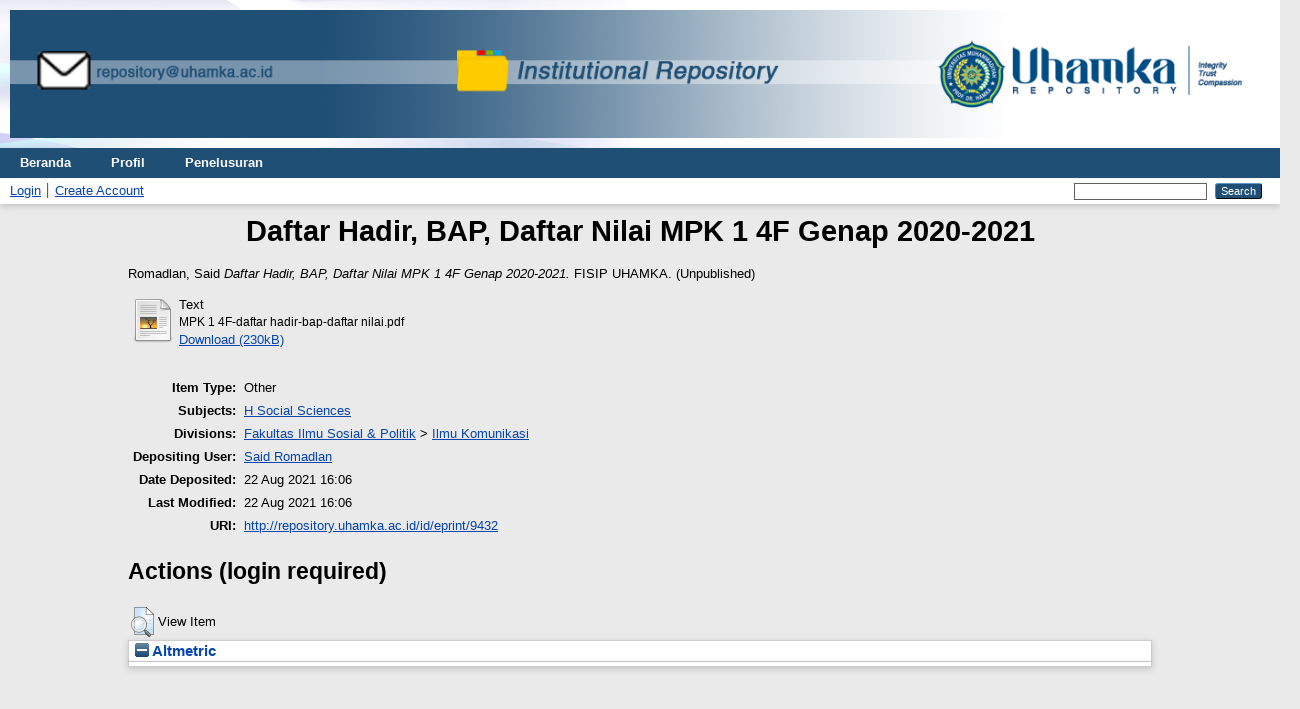

--- FILE ---
content_type: text/html; charset=utf-8
request_url: http://repository.uhamka.ac.id/id/eprint/9432/
body_size: 3692
content:
<!DOCTYPE html PUBLIC "-//W3C//DTD XHTML 1.0 Transitional//EN" "http://www.w3.org/TR/xhtml1/DTD/xhtml1-transitional.dtd">
<html xmlns="http://www.w3.org/1999/xhtml" lang="en">
  <head>
    <meta http-equiv="X-UA-Compatible" content="IE=edge" />
    <title> Daftar Hadir, BAP, Daftar Nilai MPK 1 4F Genap 2020-2021  - Repository UHAMKA</title>
    <link rel="icon" href="/favicon.ico" type="image/x-icon" />
    <link rel="shortcut icon" href="/favicon.ico" type="image/x-icon" />
    <meta name="eprints.eprintid" content="9432" />
<meta name="eprints.rev_number" content="7" />
<meta name="eprints.eprint_status" content="archive" />
<meta name="eprints.userid" content="1831" />
<meta name="eprints.dir" content="disk0/00/00/94/32" />
<meta name="eprints.datestamp" content="2021-08-22 16:06:04" />
<meta name="eprints.lastmod" content="2021-08-22 16:06:04" />
<meta name="eprints.status_changed" content="2021-08-22 16:06:04" />
<meta name="eprints.type" content="other" />
<meta name="eprints.metadata_visibility" content="show" />
<meta name="eprints.creators_name" content="Romadlan, Said" />
<meta name="eprints.creators_id" content="saidromadlan@uhamka.ac.id" />
<meta name="eprints.corp_creators" content="Program Studi Ilmu Komunikasi Universitas Muhammadiyah Prof. Dr. HAMKA" />
<meta name="eprints.title" content="Daftar Hadir, BAP, Daftar Nilai MPK 1 4F Genap 2020-2021" />
<meta name="eprints.ispublished" content="unpub" />
<meta name="eprints.subjects" content="H" />
<meta name="eprints.divisions" content="70201" />
<meta name="eprints.publisher" content="FISIP UHAMKA" />
<meta name="eprints.full_text_status" content="public" />
<meta name="eprints.citation" content="  Romadlan, Said   Daftar Hadir, BAP, Daftar Nilai MPK 1 4F Genap 2020-2021.  FISIP UHAMKA.    (Unpublished)  " />
<meta name="eprints.document_url" content="http://repository.uhamka.ac.id/id/eprint/9432/1/MPK%201%204F-daftar%20hadir-bap-daftar%20nilai.pdf" />
<link rel="schema.DC" href="http://purl.org/DC/elements/1.0/" />
<meta name="DC.relation" content="http://repository.uhamka.ac.id/id/eprint/9432/" />
<meta name="DC.title" content="Daftar Hadir, BAP, Daftar Nilai MPK 1 4F Genap 2020-2021" />
<meta name="DC.creator" content="Romadlan, Said" />
<meta name="DC.subject" content="H Social Sciences" />
<meta name="DC.publisher" content="FISIP UHAMKA" />
<meta name="DC.type" content="Other" />
<meta name="DC.type" content="NonPeerReviewed" />
<meta name="DC.format" content="text" />
<meta name="DC.language" content="en" />
<meta name="DC.identifier" content="http://repository.uhamka.ac.id/id/eprint/9432/1/MPK%201%204F-daftar%20hadir-bap-daftar%20nilai.pdf" />
<meta name="DC.identifier" content="  Romadlan, Said   Daftar Hadir, BAP, Daftar Nilai MPK 1 4F Genap 2020-2021.  FISIP UHAMKA.    (Unpublished)  " />
<link rel="alternate" href="http://repository.uhamka.ac.id/cgi/export/eprint/9432/Simple/repository-eprint-9432.txt" type="text/plain; charset=utf-8" title="Simple Metadata" />
<link rel="alternate" href="http://repository.uhamka.ac.id/cgi/export/eprint/9432/HTML/repository-eprint-9432.html" type="text/html; charset=utf-8" title="HTML Citation" />
<link rel="alternate" href="http://repository.uhamka.ac.id/cgi/export/eprint/9432/EndNote/repository-eprint-9432.enw" type="text/plain; charset=utf-8" title="EndNote" />
<link rel="alternate" href="http://repository.uhamka.ac.id/cgi/export/eprint/9432/METS/repository-eprint-9432.xml" type="text/xml; charset=utf-8" title="METS" />
<link rel="alternate" href="http://repository.uhamka.ac.id/cgi/export/eprint/9432/JSON/repository-eprint-9432.js" type="application/json; charset=utf-8" title="JSON" />
<link rel="alternate" href="http://repository.uhamka.ac.id/cgi/export/eprint/9432/CSV/repository-eprint-9432.csv" type="text/csv; charset=utf-8" title="Multiline CSV" />
<link rel="alternate" href="http://repository.uhamka.ac.id/cgi/export/eprint/9432/RDFN3/repository-eprint-9432.n3" type="text/n3" title="RDF+N3" />
<link rel="alternate" href="http://repository.uhamka.ac.id/cgi/export/eprint/9432/DIDL/repository-eprint-9432.xml" type="text/xml; charset=utf-8" title="MPEG-21 DIDL" />
<link rel="alternate" href="http://repository.uhamka.ac.id/cgi/export/eprint/9432/Text/repository-eprint-9432.txt" type="text/plain; charset=utf-8" title="ASCII Citation" />
<link rel="alternate" href="http://repository.uhamka.ac.id/cgi/export/eprint/9432/ContextObject/repository-eprint-9432.xml" type="text/xml; charset=utf-8" title="OpenURL ContextObject" />
<link rel="alternate" href="http://repository.uhamka.ac.id/cgi/export/eprint/9432/COinS/repository-eprint-9432.txt" type="text/plain; charset=utf-8" title="OpenURL ContextObject in Span" />
<link rel="alternate" href="http://repository.uhamka.ac.id/cgi/export/eprint/9432/RIS/repository-eprint-9432.ris" type="text/plain" title="Reference Manager" />
<link rel="alternate" href="http://repository.uhamka.ac.id/cgi/export/eprint/9432/MODS/repository-eprint-9432.xml" type="text/xml; charset=utf-8" title="MODS" />
<link rel="alternate" href="http://repository.uhamka.ac.id/cgi/export/eprint/9432/DC/repository-eprint-9432.txt" type="text/plain; charset=utf-8" title="Dublin Core" />
<link rel="alternate" href="http://repository.uhamka.ac.id/cgi/export/eprint/9432/DOI/repository-eprint-9432.txt" type="text/plain; charset=utf-8" title="DOIs" />
<link rel="alternate" href="http://repository.uhamka.ac.id/cgi/export/eprint/9432/Refer/repository-eprint-9432.refer" type="text/plain" title="Refer" />
<link rel="alternate" href="http://repository.uhamka.ac.id/cgi/export/eprint/9432/XML/repository-eprint-9432.xml" type="application/vnd.eprints.data+xml; charset=utf-8" title="EP3 XML" />
<link rel="alternate" href="http://repository.uhamka.ac.id/cgi/export/eprint/9432/Atom/repository-eprint-9432.xml" type="application/atom+xml;charset=utf-8" title="Atom" />
<link rel="alternate" href="http://repository.uhamka.ac.id/cgi/export/eprint/9432/BibTeX/repository-eprint-9432.bib" type="text/plain; charset=utf-8" title="BibTeX" />
<link rel="alternate" href="http://repository.uhamka.ac.id/cgi/export/eprint/9432/RDFXML/repository-eprint-9432.rdf" type="application/rdf+xml" title="RDF+XML" />
<link rel="alternate" href="http://repository.uhamka.ac.id/cgi/export/eprint/9432/RDFNT/repository-eprint-9432.nt" type="text/plain" title="RDF+N-Triples" />
<link rel="Top" href="http://repository.uhamka.ac.id/" />
    <link rel="Sword" href="http://repository.uhamka.ac.id/sword-app/servicedocument" />
    <link rel="SwordDeposit" href="http://repository.uhamka.ac.id/id/contents" />
    <link rel="Search" type="text/html" href="http://repository.uhamka.ac.id/cgi/search" />
    <link rel="Search" type="application/opensearchdescription+xml" href="http://repository.uhamka.ac.id/cgi/opensearchdescription" title="Repository UHAMKA" />
    <script type="text/javascript" src="http://www.google.com/jsapi">
//padder
</script><script type="text/javascript">
// <![CDATA[
google.load("visualization", "1", {packages:["corechart", "geochart"]});
// ]]></script><script type="text/javascript">
// <![CDATA[
var eprints_http_root = "http://repository.uhamka.ac.id";
var eprints_http_cgiroot = "http://repository.uhamka.ac.id/cgi";
var eprints_oai_archive_id = "repository.uhamka.ac.id";
var eprints_logged_in = false;
var eprints_logged_in_userid = 0; 
var eprints_logged_in_username = ""; 
var eprints_logged_in_usertype = ""; 
// ]]></script>
    <style type="text/css">.ep_logged_in { display: none }</style>
    <link rel="stylesheet" type="text/css" href="/style/auto-3.4.3.css" />
    <script type="text/javascript" src="/javascript/auto-3.4.3.js">
//padder
</script>
    <!--[if lte IE 6]>
        <link rel="stylesheet" type="text/css" href="/style/ie6.css" />
   <![endif]-->
    <meta name="Generator" content="EPrints 3.4.3" />
    <meta http-equiv="Content-Type" content="text/html; charset=UTF-8" />
    <meta http-equiv="Content-Language" content="en" />
    
  </head>
  <body>
    
      <header>
        <div class="ep_tm_header ep_noprint">
<div class="ep_tm_site_logo"> <a href="http://repository.uhamka.ac.id/" title="Repository UHAMKA">
      <img alt="Repository UHAMKA" width="100%" src="/images/sitelogo.png" />
   </a>
</div> 
         <nav aria-label="Main Navigation">
            <ul role="menu" class="ep_tm_menu">
              <li>
                <a href="/" title="Go to start page!" role="menuitem">
                  Beranda
                </a>
              </li>
              <li>
                <a href="/information.html" title="Get some detailed repository information!" role="menuitem">
                  Profil
                </a>
              </li>
              <li>
                <a href="/view/" title="Browse the items using prepared lists!" role="menuitem" menu="ep_tm_menu_browse" aria-owns="ep_tm_menu_browse">
                  Penelusuran
                </a>
                <ul role="menu" id="ep_tm_menu_browse" style="display:none;">
            <li>
              <a href="http://repository.uhamka.ac.id/view/year/">
                Penelusuran Berdasarkan
                Tahun
              </a>
            </li>
            <li>
              <a href="http://repository.uhamka.ac.id/view/subjects/">
                Penelusuran Berdasarkan
                Subyek
              </a>
            </li>
            <li>
              <a href="http://repository.uhamka.ac.id/view/divisions/">
                Penelusuran Berdasarkan
                Kategori
              </a>
            </li>
            <li>
              <a href="http://repository.uhamka.ac.id/view/creators/">
                Penelusuran Berdasarkan
                Penulis
              </a>
            </li>
                </ul>
              </li>
            </ul>
          </nav>
        
          <div class="ep_tm_searchbar">
            <div>
              <ul class="ep_tm_key_tools" id="ep_tm_menu_tools" role="toolbar"><li><a href="/cgi/users/home">Login</a></li><li><a href="/cgi/register">Create Account</a></li></ul>
            </div>
            <div>
              
              <form method="get" accept-charset="utf-8" action="/cgi/search" role="search" aria-label="Publication simple search">
                <input class="ep_tm_searchbarbox" size="20" type="text" name="q" aria-labelledby="searchbutton" />
                <input class="ep_tm_searchbarbutton" value="Search" type="submit" name="_action_search" id="searchbutton" />
                <input type="hidden" name="_action_search" value="Search" />
                <input type="hidden" name="_order" value="bytitle" />
                <input type="hidden" name="basic_srchtype" value="ALL" />
                <input type="hidden" name="_satisfyall" value="ALL" />
              </form>
            </div>
          </div>
        </div>
      </header>

      <div id="main_content">
        <div class="ep_tm_page_content">
          <h1 id="page-title" class="ep_tm_pagetitle">
            

Daftar Hadir, BAP, Daftar Nilai MPK 1 4F Genap 2020-2021


          </h1>
          <div class="ep_summary_content"><div class="ep_summary_content_left"></div><div class="ep_summary_content_right"></div><div class="ep_summary_content_top"></div><div class="ep_summary_content_main">

  <p style="margin-bottom: 1em">
    


    <span class="person_name">Romadlan, Said</span>
  



<em>Daftar Hadir, BAP, Daftar Nilai MPK 1 4F Genap 2020-2021.</em>


    FISIP UHAMKA.
  


   (Unpublished)



  </p>

  

  

    
  
    
      
      <table>
        
          <tr>
            <td valign="top" align="right"><a class="ep_document_link" href="http://repository.uhamka.ac.id/9432/1/MPK%201%204F-daftar%20hadir-bap-daftar%20nilai.pdf"><img class="ep_doc_icon" alt="[thumbnail of MPK 1 4F-daftar hadir-bap-daftar nilai.pdf]" src="http://repository.uhamka.ac.id/style/images/fileicons/text.png" border="0" /></a></td>
            <td valign="top">
              

<!-- document citation -->


<span class="ep_document_citation">
<span class="document_format">Text</span>
<br /><span class="document_filename">MPK 1 4F-daftar hadir-bap-daftar nilai.pdf</span>



</span>

<br />
              <a href="http://repository.uhamka.ac.id/id/eprint/9432/1/MPK%201%204F-daftar%20hadir-bap-daftar%20nilai.pdf" class="ep_document_link">Download (230kB)</a>
              
			  
			  
              
  
              <ul>
              
              </ul>
            </td>
          </tr>
        
      </table>
    

  

  

  

  <table style="margin-bottom: 1em; margin-top: 1em;" cellpadding="3">
    <tr>
      <th align="right">Item Type:</th>
      <td>
        Other
        
        
        
      </td>
    </tr>
    
    
      
    
      
    
      
    
      
        <tr>
          <th align="right">Subjects:</th>
          <td valign="top"><a href="http://repository.uhamka.ac.id/view/subjects/H.html">H Social Sciences</a></td>
        </tr>
      
    
      
        <tr>
          <th align="right">Divisions:</th>
          <td valign="top"><a href="http://repository.uhamka.ac.id/view/divisions/14/">Fakultas Ilmu Sosial &amp; Politik</a> &gt; <a href="http://repository.uhamka.ac.id/view/divisions/70201/">Ilmu Komunikasi</a></td>
        </tr>
      
    
      
    
      
        <tr>
          <th align="right">Depositing User:</th>
          <td valign="top">

<a href="http://repository.uhamka.ac.id/cgi/users/home?screen=User::View&amp;userid=1831"><span class="ep_name_citation"><span class="person_name">Said Romadlan</span></span></a>

</td>
        </tr>
      
    
      
        <tr>
          <th align="right">Date Deposited:</th>
          <td valign="top">22 Aug 2021 16:06</td>
        </tr>
      
    
      
        <tr>
          <th align="right">Last Modified:</th>
          <td valign="top">22 Aug 2021 16:06</td>
        </tr>
      
    
    <tr>
      <th align="right">URI:</th>
      <td valign="top"><a href="http://repository.uhamka.ac.id/id/eprint/9432">http://repository.uhamka.ac.id/id/eprint/9432</a></td>
    </tr>
  </table>

  
  

  
    <h2 id="actions">Actions (login required)</h2>
    <table class="ep_summary_page_actions">
    
      <tr>
        <td><a href="/cgi/users/home?screen=EPrint%3A%3AView&amp;eprintid=9432"><img src="/style/images/action_view.png" alt="View Item" class="ep_form_action_icon" role="button" /></a></td>
        <td>View Item</td>
      </tr>
    
    </table>
  

</div><div class="ep_summary_content_bottom"><div class="ep_summary_box " id="ep_summary_box_1"><div class="ep_summary_box_title"><div class="ep_no_js">Altmetric</div><div class="ep_only_js" id="ep_summary_box_1_colbar"><a class="ep_box_collapse_link" onclick="EPJS_blur(event); EPJS_toggleSlideScroll('ep_summary_box_1_content',true,'ep_summary_box_1');EPJS_toggle('ep_summary_box_1_colbar',true);EPJS_toggle('ep_summary_box_1_bar',false);return false" href="#"><img alt="-" src="/style/images/minus.png" border="0" /> Altmetric</a></div><div class="ep_only_js" id="ep_summary_box_1_bar" style="display: none"><a class="ep_box_collapse_link" onclick="EPJS_blur(event); EPJS_toggleSlideScroll('ep_summary_box_1_content',false,'ep_summary_box_1');EPJS_toggle('ep_summary_box_1_colbar',true);EPJS_toggle('ep_summary_box_1_bar',false);return false" href="#"><img alt="+" src="/style/images/plus.png" border="0" /> Altmetric</a></div></div><div class="ep_summary_box_body" id="ep_summary_box_1_content"><div id="ep_summary_box_1_content_inner"></div></div></div></div><div class="ep_summary_content_after"></div></div>
        </div>
      </div>

      <footer>
        <div class="ep_tm_footer ep_noprint">
          <span>Repository UHAMKA is powered by <em>EPrints 3.4</em> which is developed by the <a href="https://www.ecs.soton.ac.uk/">School of Electronics and Computer Science</a> at the University of Southampton. <a href="/eprints/">About EPrints</a> | <a href="/accessibility/">Accessibility</a></span>
          <div class="ep_tm_eprints_logo">
            <a rel="external" href="https://eprints.org/software/">
              <img alt="EPrints Logo" src="/images/eprintslogo.png" /><img alt="EPrints Flavour Logo" src="/images/flavour.png" style="width: 28px" />
            </a>
          </div>
        </div>
      </footer>
  </body>
</html>